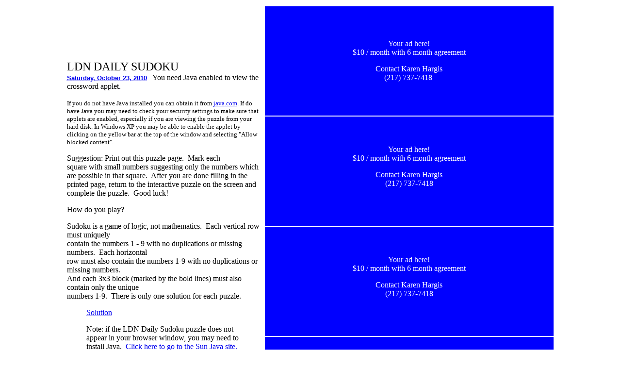

--- FILE ---
content_type: text/html; charset=ISO-8859-1
request_url: https://reference.lincolndailynews.com/sudoku/thursday_dec_11_2008_ldn_sudoku.html
body_size: 1812
content:
<HTML>
<HEAD>
<META HTTP-EQUIV="Content-Type" CONTENT="text/html; charset=windows-1252">
<META NAME="Generator" CONTENT="Crossword Compiler (www.crossword-compiler.com)">

<STYLE TYPE="text/css">
<!--
BODY, .Clues, .GridClues { font-size: -3pt; font-family: Times New Roman,Times; }
-->
</STYLE>
<STYLE TYPE="text/css">
<!--
.PuzTitle {
 font-size: 15pt; color: #800000; font-weight: bold;
 }
.CopyTag {
 font-size: 10pt; color: #000000
 }
-->
</STYLE>
<TITLE>Crossword</TITLE>

</HEAD>
<BODY TEXT="#000000" BGCOLOR="#ffffff">

<div align="center">

<table border="0" width="80%" id="table5">
	<tr>
		<td width="402">


		<font face="Arial Black" size="5">LDN DAILY SUDOKU<br>
</font><font color="#FFFFFF"><b><u><font color="#FFFFFF" face="Arial" size="2">
        <a href="http://tycho.usno.navy.mil/">
        <!--webbot bot="Timestamp" s-type="EDITED" s-format="%A, %B %d, %Y" startspan -->Saturday, October 23, 2010<!--webbot bot="Timestamp" i-checksum="688" endspan --></a></font></u></b></font>&nbsp;&nbsp;<APPLET CLASS="CCJava" CODE="Grid_int.class" ARCHIVE="ccjava.jar" NAME="CCXWORD" WIDTH=395 HEIGHT=326>
<PARAM NAME="DATAFILE" VALUE="thursday_dec_11_2008_ldn_sudoku.bin">
You need Java enabled to view the crossword applet.<BR><BR>
<FONT SIZE=-1>
If you do not have Java installed you can obtain it from <A HREF="http://www.java.com">java.com</A>. If do have Java you may need to check your security settings to make sure that applets are enabled, especially if you are viewing the puzzle from your hard disk. In Windows XP you may be able to enable the applet by clicking on the yellow bar at the top of the window and selecting "Allow blocked content".
</FONT>
</APPLET><P>


        <p>Suggestion: Print out this puzzle page.&nbsp; Mark each <br>
square with small numbers suggesting only the numbers which<br>
are possible in that square.&nbsp; After you are done filling in the<br>
printed page, return to the interactive puzzle on the screen and<br>
complete the puzzle.&nbsp; Good luck!</p>
<p>How do you play?</p>
<p>Sudoku is a game of logic, not mathematics.&nbsp; Each vertical row must 
uniquely <br>
contain the numbers 1 - 9 with no duplications or missing numbers.&nbsp; Each 
horizontal<br>
row must also contain the numbers 1-9 with no duplications or missing numbers.<br>
And each 3x3 block (marked by the bold lines) must also contain only the unique
<br>
numbers 1-9.&nbsp; There is only one solution for each puzzle. </p>


<P><BLOCKQUOTE>
	<p>
	<A CLASS="SolURL" HREF="thursday_dec_11_2008_ldn_sudoku_sol.png">Solution</A></p>
	<p>
	Note: if the LDN Daily Sudoku puzzle does not appear
	in your browser window, you may need to install Java.&nbsp;
	<a href="http://java.sun.com/">Click here to go to the Sun Java site.</a></p>
    <p>
	&nbsp;<p>&nbsp;</p>
</BLOCKQUOTE>
		</td>
		<td valign="top">
		<table border="0" width="100%" id="table6" height="100%">
			<tr>
				<td height="225" align="center" bgcolor="#0000FF">
				<font face="Arial Black" color="#FFFFFF">Your ad here!<br>
				$10 / month with 6 month agreement</font><p>
                <font face="Arial Black" color="#FFFFFF">Contact Karen Hargis<br>
                (217) 737-7418</font>&nbsp;</td>
			</tr>
			<tr>
				<td height="225" align="center" bgcolor="#0000FF">
				<font face="Arial Black" color="#FFFFFF">Your ad here!<br>
				$10 / month with 6 month agreement</font><p>
                <font face="Arial Black" color="#FFFFFF">Contact Karen Hargis<br>
                (217) 737-7418<br>
				&nbsp;</font></td>
			</tr>
			<tr>
				<td height="225" align="center" bgcolor="#0000FF">
				<font face="Arial Black" color="#FFFFFF">Your ad here!<br>
				$10 / month with 6 month agreement</font><p>
                <font face="Arial Black" color="#FFFFFF">Contact Karen Hargis<br>
                (217) 737-7418<br>
				&nbsp;</font></td>
			</tr>
			<tr>
				<td height="225" align="center" bgcolor="#0000FF">
				<font face="Arial Black" color="#FFFFFF">Your ad here!<br>
				$10 / month with 6 month agreement</font><p>
                <font face="Arial Black" color="#FFFFFF">Contact Karen Hargis<br>
                (217) 737-7418<br>
				&nbsp;</font></td>
			</tr>
		</table>
		</td>
	</tr>
</table>
</div>

</BODY>
</HTML>
